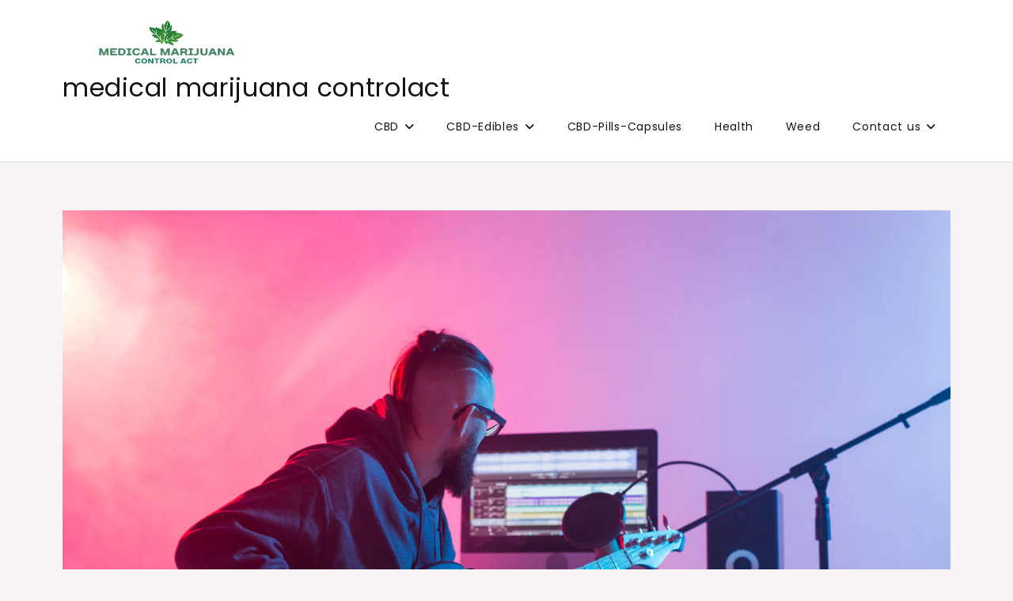

--- FILE ---
content_type: text/html; charset=UTF-8
request_url: https://medicalmarijuanacontrolact.org/2022/02/14/the-secret-to-your-companys-financial-health-is-very-important/
body_size: 9186
content:
<!doctype html>
<html lang="en-US">
<head>
	<meta charset="UTF-8">
	<meta name="viewport" content="width=device-width, initial-scale=1">
	<link rel="profile" href="https://gmpg.org/xfn/11">

	<meta name='robots' content='index, follow, max-image-preview:large, max-snippet:-1, max-video-preview:-1' />
	<style>img:is([sizes="auto" i], [sizes^="auto," i]) { contain-intrinsic-size: 3000px 1500px }</style>
	
	<!-- This site is optimized with the Yoast SEO plugin v26.2 - https://yoast.com/wordpress/plugins/seo/ -->
	<title>The Secret to Your Company&#039;s Financial Health is Very Important - medical marijuana controlact</title>
	<link rel="canonical" href="https://medicalmarijuanacontrolact.org/2022/02/14/the-secret-to-your-companys-financial-health-is-very-important/" />
	<meta property="og:locale" content="en_US" />
	<meta property="og:type" content="article" />
	<meta property="og:title" content="The Secret to Your Company&#039;s Financial Health is Very Important - medical marijuana controlact" />
	<meta property="og:description" content="Find people with high expectations and a low tolerance for excuses. They&#8217;ll have higher expectations [&hellip;]" />
	<meta property="og:url" content="https://medicalmarijuanacontrolact.org/2022/02/14/the-secret-to-your-companys-financial-health-is-very-important/" />
	<meta property="og:site_name" content="medical marijuana controlact" />
	<meta property="article:published_time" content="2022-02-14T08:58:48+00:00" />
	<meta property="article:modified_time" content="2023-10-25T06:59:59+00:00" />
	<meta property="og:image" content="https://medicalmarijuanacontrolact.org/wp-content/uploads/2022/02/52.jpg" />
	<meta property="og:image:width" content="1280" />
	<meta property="og:image:height" content="853" />
	<meta property="og:image:type" content="image/jpeg" />
	<meta name="author" content="Patricia" />
	<meta name="twitter:card" content="summary_large_image" />
	<meta name="twitter:label1" content="Written by" />
	<meta name="twitter:data1" content="Patricia" />
	<meta name="twitter:label2" content="Est. reading time" />
	<meta name="twitter:data2" content="3 minutes" />
	<script type="application/ld+json" class="yoast-schema-graph">{"@context":"https://schema.org","@graph":[{"@type":"Article","@id":"https://medicalmarijuanacontrolact.org/2022/02/14/the-secret-to-your-companys-financial-health-is-very-important/#article","isPartOf":{"@id":"https://medicalmarijuanacontrolact.org/2022/02/14/the-secret-to-your-companys-financial-health-is-very-important/"},"author":{"name":"Patricia","@id":"https://medicalmarijuanacontrolact.org/#/schema/person/c99bc186c9bfdda6de9f90e25c4fb391"},"headline":"The Secret to Your Company&#8217;s Financial Health is Very Important","datePublished":"2022-02-14T08:58:48+00:00","dateModified":"2023-10-25T06:59:59+00:00","mainEntityOfPage":{"@id":"https://medicalmarijuanacontrolact.org/2022/02/14/the-secret-to-your-companys-financial-health-is-very-important/"},"wordCount":582,"publisher":{"@id":"https://medicalmarijuanacontrolact.org/#organization"},"image":{"@id":"https://medicalmarijuanacontrolact.org/2022/02/14/the-secret-to-your-companys-financial-health-is-very-important/#primaryimage"},"thumbnailUrl":"https://medicalmarijuanacontrolact.org/wp-content/uploads/2022/02/52.jpg","articleSection":["Finance"],"inLanguage":"en-US"},{"@type":"WebPage","@id":"https://medicalmarijuanacontrolact.org/2022/02/14/the-secret-to-your-companys-financial-health-is-very-important/","url":"https://medicalmarijuanacontrolact.org/2022/02/14/the-secret-to-your-companys-financial-health-is-very-important/","name":"The Secret to Your Company's Financial Health is Very Important - medical marijuana controlact","isPartOf":{"@id":"https://medicalmarijuanacontrolact.org/#website"},"primaryImageOfPage":{"@id":"https://medicalmarijuanacontrolact.org/2022/02/14/the-secret-to-your-companys-financial-health-is-very-important/#primaryimage"},"image":{"@id":"https://medicalmarijuanacontrolact.org/2022/02/14/the-secret-to-your-companys-financial-health-is-very-important/#primaryimage"},"thumbnailUrl":"https://medicalmarijuanacontrolact.org/wp-content/uploads/2022/02/52.jpg","datePublished":"2022-02-14T08:58:48+00:00","dateModified":"2023-10-25T06:59:59+00:00","breadcrumb":{"@id":"https://medicalmarijuanacontrolact.org/2022/02/14/the-secret-to-your-companys-financial-health-is-very-important/#breadcrumb"},"inLanguage":"en-US","potentialAction":[{"@type":"ReadAction","target":["https://medicalmarijuanacontrolact.org/2022/02/14/the-secret-to-your-companys-financial-health-is-very-important/"]}]},{"@type":"ImageObject","inLanguage":"en-US","@id":"https://medicalmarijuanacontrolact.org/2022/02/14/the-secret-to-your-companys-financial-health-is-very-important/#primaryimage","url":"https://medicalmarijuanacontrolact.org/wp-content/uploads/2022/02/52.jpg","contentUrl":"https://medicalmarijuanacontrolact.org/wp-content/uploads/2022/02/52.jpg","width":1280,"height":853},{"@type":"BreadcrumbList","@id":"https://medicalmarijuanacontrolact.org/2022/02/14/the-secret-to-your-companys-financial-health-is-very-important/#breadcrumb","itemListElement":[{"@type":"ListItem","position":1,"name":"Home","item":"https://medicalmarijuanacontrolact.org/"},{"@type":"ListItem","position":2,"name":"The Secret to Your Company&#8217;s Financial Health is Very Important"}]},{"@type":"WebSite","@id":"https://medicalmarijuanacontrolact.org/#website","url":"https://medicalmarijuanacontrolact.org/","name":"medical marijuana controlact","description":"","publisher":{"@id":"https://medicalmarijuanacontrolact.org/#organization"},"potentialAction":[{"@type":"SearchAction","target":{"@type":"EntryPoint","urlTemplate":"https://medicalmarijuanacontrolact.org/?s={search_term_string}"},"query-input":{"@type":"PropertyValueSpecification","valueRequired":true,"valueName":"search_term_string"}}],"inLanguage":"en-US"},{"@type":"Organization","@id":"https://medicalmarijuanacontrolact.org/#organization","name":"medical marijuana controlact","url":"https://medicalmarijuanacontrolact.org/","logo":{"@type":"ImageObject","inLanguage":"en-US","@id":"https://medicalmarijuanacontrolact.org/#/schema/logo/image/","url":"https://medicalmarijuanacontrolact.org/wp-content/uploads/2023/12/cropped-Medical_Marijuana_Control_Act.png","contentUrl":"https://medicalmarijuanacontrolact.org/wp-content/uploads/2023/12/cropped-Medical_Marijuana_Control_Act.png","width":497,"height":142,"caption":"medical marijuana controlact"},"image":{"@id":"https://medicalmarijuanacontrolact.org/#/schema/logo/image/"}},{"@type":"Person","@id":"https://medicalmarijuanacontrolact.org/#/schema/person/c99bc186c9bfdda6de9f90e25c4fb391","name":"Patricia","url":"https://medicalmarijuanacontrolact.org/author/patricia/"}]}</script>
	<!-- / Yoast SEO plugin. -->


<link rel='dns-prefetch' href='//fonts.googleapis.com' />
<link rel="alternate" type="application/rss+xml" title="medical marijuana controlact &raquo; Feed" href="https://medicalmarijuanacontrolact.org/feed/" />
<link rel="alternate" type="application/rss+xml" title="medical marijuana controlact &raquo; Comments Feed" href="https://medicalmarijuanacontrolact.org/comments/feed/" />
<script>
window._wpemojiSettings = {"baseUrl":"https:\/\/s.w.org\/images\/core\/emoji\/16.0.1\/72x72\/","ext":".png","svgUrl":"https:\/\/s.w.org\/images\/core\/emoji\/16.0.1\/svg\/","svgExt":".svg","source":{"concatemoji":"https:\/\/medicalmarijuanacontrolact.org\/wp-includes\/js\/wp-emoji-release.min.js?ver=6.8.3"}};
/*! This file is auto-generated */
!function(s,n){var o,i,e;function c(e){try{var t={supportTests:e,timestamp:(new Date).valueOf()};sessionStorage.setItem(o,JSON.stringify(t))}catch(e){}}function p(e,t,n){e.clearRect(0,0,e.canvas.width,e.canvas.height),e.fillText(t,0,0);var t=new Uint32Array(e.getImageData(0,0,e.canvas.width,e.canvas.height).data),a=(e.clearRect(0,0,e.canvas.width,e.canvas.height),e.fillText(n,0,0),new Uint32Array(e.getImageData(0,0,e.canvas.width,e.canvas.height).data));return t.every(function(e,t){return e===a[t]})}function u(e,t){e.clearRect(0,0,e.canvas.width,e.canvas.height),e.fillText(t,0,0);for(var n=e.getImageData(16,16,1,1),a=0;a<n.data.length;a++)if(0!==n.data[a])return!1;return!0}function f(e,t,n,a){switch(t){case"flag":return n(e,"\ud83c\udff3\ufe0f\u200d\u26a7\ufe0f","\ud83c\udff3\ufe0f\u200b\u26a7\ufe0f")?!1:!n(e,"\ud83c\udde8\ud83c\uddf6","\ud83c\udde8\u200b\ud83c\uddf6")&&!n(e,"\ud83c\udff4\udb40\udc67\udb40\udc62\udb40\udc65\udb40\udc6e\udb40\udc67\udb40\udc7f","\ud83c\udff4\u200b\udb40\udc67\u200b\udb40\udc62\u200b\udb40\udc65\u200b\udb40\udc6e\u200b\udb40\udc67\u200b\udb40\udc7f");case"emoji":return!a(e,"\ud83e\udedf")}return!1}function g(e,t,n,a){var r="undefined"!=typeof WorkerGlobalScope&&self instanceof WorkerGlobalScope?new OffscreenCanvas(300,150):s.createElement("canvas"),o=r.getContext("2d",{willReadFrequently:!0}),i=(o.textBaseline="top",o.font="600 32px Arial",{});return e.forEach(function(e){i[e]=t(o,e,n,a)}),i}function t(e){var t=s.createElement("script");t.src=e,t.defer=!0,s.head.appendChild(t)}"undefined"!=typeof Promise&&(o="wpEmojiSettingsSupports",i=["flag","emoji"],n.supports={everything:!0,everythingExceptFlag:!0},e=new Promise(function(e){s.addEventListener("DOMContentLoaded",e,{once:!0})}),new Promise(function(t){var n=function(){try{var e=JSON.parse(sessionStorage.getItem(o));if("object"==typeof e&&"number"==typeof e.timestamp&&(new Date).valueOf()<e.timestamp+604800&&"object"==typeof e.supportTests)return e.supportTests}catch(e){}return null}();if(!n){if("undefined"!=typeof Worker&&"undefined"!=typeof OffscreenCanvas&&"undefined"!=typeof URL&&URL.createObjectURL&&"undefined"!=typeof Blob)try{var e="postMessage("+g.toString()+"("+[JSON.stringify(i),f.toString(),p.toString(),u.toString()].join(",")+"));",a=new Blob([e],{type:"text/javascript"}),r=new Worker(URL.createObjectURL(a),{name:"wpTestEmojiSupports"});return void(r.onmessage=function(e){c(n=e.data),r.terminate(),t(n)})}catch(e){}c(n=g(i,f,p,u))}t(n)}).then(function(e){for(var t in e)n.supports[t]=e[t],n.supports.everything=n.supports.everything&&n.supports[t],"flag"!==t&&(n.supports.everythingExceptFlag=n.supports.everythingExceptFlag&&n.supports[t]);n.supports.everythingExceptFlag=n.supports.everythingExceptFlag&&!n.supports.flag,n.DOMReady=!1,n.readyCallback=function(){n.DOMReady=!0}}).then(function(){return e}).then(function(){var e;n.supports.everything||(n.readyCallback(),(e=n.source||{}).concatemoji?t(e.concatemoji):e.wpemoji&&e.twemoji&&(t(e.twemoji),t(e.wpemoji)))}))}((window,document),window._wpemojiSettings);
</script>
<style id='wp-emoji-styles-inline-css'>

	img.wp-smiley, img.emoji {
		display: inline !important;
		border: none !important;
		box-shadow: none !important;
		height: 1em !important;
		width: 1em !important;
		margin: 0 0.07em !important;
		vertical-align: -0.1em !important;
		background: none !important;
		padding: 0 !important;
	}
</style>
<link rel='stylesheet' id='wp-block-library-css' href='https://medicalmarijuanacontrolact.org/wp-includes/css/dist/block-library/style.min.css?ver=6.8.3' media='all' />
<style id='classic-theme-styles-inline-css'>
/*! This file is auto-generated */
.wp-block-button__link{color:#fff;background-color:#32373c;border-radius:9999px;box-shadow:none;text-decoration:none;padding:calc(.667em + 2px) calc(1.333em + 2px);font-size:1.125em}.wp-block-file__button{background:#32373c;color:#fff;text-decoration:none}
</style>
<style id='global-styles-inline-css'>
:root{--wp--preset--aspect-ratio--square: 1;--wp--preset--aspect-ratio--4-3: 4/3;--wp--preset--aspect-ratio--3-4: 3/4;--wp--preset--aspect-ratio--3-2: 3/2;--wp--preset--aspect-ratio--2-3: 2/3;--wp--preset--aspect-ratio--16-9: 16/9;--wp--preset--aspect-ratio--9-16: 9/16;--wp--preset--color--black: #000000;--wp--preset--color--cyan-bluish-gray: #abb8c3;--wp--preset--color--white: #ffffff;--wp--preset--color--pale-pink: #f78da7;--wp--preset--color--vivid-red: #cf2e2e;--wp--preset--color--luminous-vivid-orange: #ff6900;--wp--preset--color--luminous-vivid-amber: #fcb900;--wp--preset--color--light-green-cyan: #7bdcb5;--wp--preset--color--vivid-green-cyan: #00d084;--wp--preset--color--pale-cyan-blue: #8ed1fc;--wp--preset--color--vivid-cyan-blue: #0693e3;--wp--preset--color--vivid-purple: #9b51e0;--wp--preset--gradient--vivid-cyan-blue-to-vivid-purple: linear-gradient(135deg,rgba(6,147,227,1) 0%,rgb(155,81,224) 100%);--wp--preset--gradient--light-green-cyan-to-vivid-green-cyan: linear-gradient(135deg,rgb(122,220,180) 0%,rgb(0,208,130) 100%);--wp--preset--gradient--luminous-vivid-amber-to-luminous-vivid-orange: linear-gradient(135deg,rgba(252,185,0,1) 0%,rgba(255,105,0,1) 100%);--wp--preset--gradient--luminous-vivid-orange-to-vivid-red: linear-gradient(135deg,rgba(255,105,0,1) 0%,rgb(207,46,46) 100%);--wp--preset--gradient--very-light-gray-to-cyan-bluish-gray: linear-gradient(135deg,rgb(238,238,238) 0%,rgb(169,184,195) 100%);--wp--preset--gradient--cool-to-warm-spectrum: linear-gradient(135deg,rgb(74,234,220) 0%,rgb(151,120,209) 20%,rgb(207,42,186) 40%,rgb(238,44,130) 60%,rgb(251,105,98) 80%,rgb(254,248,76) 100%);--wp--preset--gradient--blush-light-purple: linear-gradient(135deg,rgb(255,206,236) 0%,rgb(152,150,240) 100%);--wp--preset--gradient--blush-bordeaux: linear-gradient(135deg,rgb(254,205,165) 0%,rgb(254,45,45) 50%,rgb(107,0,62) 100%);--wp--preset--gradient--luminous-dusk: linear-gradient(135deg,rgb(255,203,112) 0%,rgb(199,81,192) 50%,rgb(65,88,208) 100%);--wp--preset--gradient--pale-ocean: linear-gradient(135deg,rgb(255,245,203) 0%,rgb(182,227,212) 50%,rgb(51,167,181) 100%);--wp--preset--gradient--electric-grass: linear-gradient(135deg,rgb(202,248,128) 0%,rgb(113,206,126) 100%);--wp--preset--gradient--midnight: linear-gradient(135deg,rgb(2,3,129) 0%,rgb(40,116,252) 100%);--wp--preset--font-size--small: 13px;--wp--preset--font-size--medium: 20px;--wp--preset--font-size--large: 36px;--wp--preset--font-size--x-large: 42px;--wp--preset--spacing--20: 0.44rem;--wp--preset--spacing--30: 0.67rem;--wp--preset--spacing--40: 1rem;--wp--preset--spacing--50: 1.5rem;--wp--preset--spacing--60: 2.25rem;--wp--preset--spacing--70: 3.38rem;--wp--preset--spacing--80: 5.06rem;--wp--preset--shadow--natural: 6px 6px 9px rgba(0, 0, 0, 0.2);--wp--preset--shadow--deep: 12px 12px 50px rgba(0, 0, 0, 0.4);--wp--preset--shadow--sharp: 6px 6px 0px rgba(0, 0, 0, 0.2);--wp--preset--shadow--outlined: 6px 6px 0px -3px rgba(255, 255, 255, 1), 6px 6px rgba(0, 0, 0, 1);--wp--preset--shadow--crisp: 6px 6px 0px rgba(0, 0, 0, 1);}:where(.is-layout-flex){gap: 0.5em;}:where(.is-layout-grid){gap: 0.5em;}body .is-layout-flex{display: flex;}.is-layout-flex{flex-wrap: wrap;align-items: center;}.is-layout-flex > :is(*, div){margin: 0;}body .is-layout-grid{display: grid;}.is-layout-grid > :is(*, div){margin: 0;}:where(.wp-block-columns.is-layout-flex){gap: 2em;}:where(.wp-block-columns.is-layout-grid){gap: 2em;}:where(.wp-block-post-template.is-layout-flex){gap: 1.25em;}:where(.wp-block-post-template.is-layout-grid){gap: 1.25em;}.has-black-color{color: var(--wp--preset--color--black) !important;}.has-cyan-bluish-gray-color{color: var(--wp--preset--color--cyan-bluish-gray) !important;}.has-white-color{color: var(--wp--preset--color--white) !important;}.has-pale-pink-color{color: var(--wp--preset--color--pale-pink) !important;}.has-vivid-red-color{color: var(--wp--preset--color--vivid-red) !important;}.has-luminous-vivid-orange-color{color: var(--wp--preset--color--luminous-vivid-orange) !important;}.has-luminous-vivid-amber-color{color: var(--wp--preset--color--luminous-vivid-amber) !important;}.has-light-green-cyan-color{color: var(--wp--preset--color--light-green-cyan) !important;}.has-vivid-green-cyan-color{color: var(--wp--preset--color--vivid-green-cyan) !important;}.has-pale-cyan-blue-color{color: var(--wp--preset--color--pale-cyan-blue) !important;}.has-vivid-cyan-blue-color{color: var(--wp--preset--color--vivid-cyan-blue) !important;}.has-vivid-purple-color{color: var(--wp--preset--color--vivid-purple) !important;}.has-black-background-color{background-color: var(--wp--preset--color--black) !important;}.has-cyan-bluish-gray-background-color{background-color: var(--wp--preset--color--cyan-bluish-gray) !important;}.has-white-background-color{background-color: var(--wp--preset--color--white) !important;}.has-pale-pink-background-color{background-color: var(--wp--preset--color--pale-pink) !important;}.has-vivid-red-background-color{background-color: var(--wp--preset--color--vivid-red) !important;}.has-luminous-vivid-orange-background-color{background-color: var(--wp--preset--color--luminous-vivid-orange) !important;}.has-luminous-vivid-amber-background-color{background-color: var(--wp--preset--color--luminous-vivid-amber) !important;}.has-light-green-cyan-background-color{background-color: var(--wp--preset--color--light-green-cyan) !important;}.has-vivid-green-cyan-background-color{background-color: var(--wp--preset--color--vivid-green-cyan) !important;}.has-pale-cyan-blue-background-color{background-color: var(--wp--preset--color--pale-cyan-blue) !important;}.has-vivid-cyan-blue-background-color{background-color: var(--wp--preset--color--vivid-cyan-blue) !important;}.has-vivid-purple-background-color{background-color: var(--wp--preset--color--vivid-purple) !important;}.has-black-border-color{border-color: var(--wp--preset--color--black) !important;}.has-cyan-bluish-gray-border-color{border-color: var(--wp--preset--color--cyan-bluish-gray) !important;}.has-white-border-color{border-color: var(--wp--preset--color--white) !important;}.has-pale-pink-border-color{border-color: var(--wp--preset--color--pale-pink) !important;}.has-vivid-red-border-color{border-color: var(--wp--preset--color--vivid-red) !important;}.has-luminous-vivid-orange-border-color{border-color: var(--wp--preset--color--luminous-vivid-orange) !important;}.has-luminous-vivid-amber-border-color{border-color: var(--wp--preset--color--luminous-vivid-amber) !important;}.has-light-green-cyan-border-color{border-color: var(--wp--preset--color--light-green-cyan) !important;}.has-vivid-green-cyan-border-color{border-color: var(--wp--preset--color--vivid-green-cyan) !important;}.has-pale-cyan-blue-border-color{border-color: var(--wp--preset--color--pale-cyan-blue) !important;}.has-vivid-cyan-blue-border-color{border-color: var(--wp--preset--color--vivid-cyan-blue) !important;}.has-vivid-purple-border-color{border-color: var(--wp--preset--color--vivid-purple) !important;}.has-vivid-cyan-blue-to-vivid-purple-gradient-background{background: var(--wp--preset--gradient--vivid-cyan-blue-to-vivid-purple) !important;}.has-light-green-cyan-to-vivid-green-cyan-gradient-background{background: var(--wp--preset--gradient--light-green-cyan-to-vivid-green-cyan) !important;}.has-luminous-vivid-amber-to-luminous-vivid-orange-gradient-background{background: var(--wp--preset--gradient--luminous-vivid-amber-to-luminous-vivid-orange) !important;}.has-luminous-vivid-orange-to-vivid-red-gradient-background{background: var(--wp--preset--gradient--luminous-vivid-orange-to-vivid-red) !important;}.has-very-light-gray-to-cyan-bluish-gray-gradient-background{background: var(--wp--preset--gradient--very-light-gray-to-cyan-bluish-gray) !important;}.has-cool-to-warm-spectrum-gradient-background{background: var(--wp--preset--gradient--cool-to-warm-spectrum) !important;}.has-blush-light-purple-gradient-background{background: var(--wp--preset--gradient--blush-light-purple) !important;}.has-blush-bordeaux-gradient-background{background: var(--wp--preset--gradient--blush-bordeaux) !important;}.has-luminous-dusk-gradient-background{background: var(--wp--preset--gradient--luminous-dusk) !important;}.has-pale-ocean-gradient-background{background: var(--wp--preset--gradient--pale-ocean) !important;}.has-electric-grass-gradient-background{background: var(--wp--preset--gradient--electric-grass) !important;}.has-midnight-gradient-background{background: var(--wp--preset--gradient--midnight) !important;}.has-small-font-size{font-size: var(--wp--preset--font-size--small) !important;}.has-medium-font-size{font-size: var(--wp--preset--font-size--medium) !important;}.has-large-font-size{font-size: var(--wp--preset--font-size--large) !important;}.has-x-large-font-size{font-size: var(--wp--preset--font-size--x-large) !important;}
:where(.wp-block-post-template.is-layout-flex){gap: 1.25em;}:where(.wp-block-post-template.is-layout-grid){gap: 1.25em;}
:where(.wp-block-columns.is-layout-flex){gap: 2em;}:where(.wp-block-columns.is-layout-grid){gap: 2em;}
:root :where(.wp-block-pullquote){font-size: 1.5em;line-height: 1.6;}
</style>
<link rel='stylesheet' id='orton-blog-fonts-css' href='https://fonts.googleapis.com/css?family=Poppins%3A400%2C500%2C600%2C700%7CDancing+Script%3A400%2C500%2C600%2C700&#038;subset=latin%2Clatin-ext' media='all' />
<link rel='stylesheet' id='fontawesome-all-css' href='https://medicalmarijuanacontrolact.org/wp-content/themes/orton-blog/assets/css/all.css?ver=6.1.1' media='all' />
<link rel='stylesheet' id='orton-blog-style-css' href='https://medicalmarijuanacontrolact.org/wp-content/themes/orton-blog/style.css?ver=6.8.3' media='all' />
<script src="https://medicalmarijuanacontrolact.org/wp-includes/js/jquery/jquery.min.js?ver=3.7.1" id="jquery-core-js"></script>
<script src="https://medicalmarijuanacontrolact.org/wp-includes/js/jquery/jquery-migrate.min.js?ver=3.4.1" id="jquery-migrate-js"></script>
<link rel="https://api.w.org/" href="https://medicalmarijuanacontrolact.org/wp-json/" /><link rel="alternate" title="JSON" type="application/json" href="https://medicalmarijuanacontrolact.org/wp-json/wp/v2/posts/72" /><link rel="EditURI" type="application/rsd+xml" title="RSD" href="https://medicalmarijuanacontrolact.org/xmlrpc.php?rsd" />
<meta name="generator" content="WordPress 6.8.3" />
<link rel='shortlink' href='https://medicalmarijuanacontrolact.org/?p=72' />
<link rel="alternate" title="oEmbed (JSON)" type="application/json+oembed" href="https://medicalmarijuanacontrolact.org/wp-json/oembed/1.0/embed?url=https%3A%2F%2Fmedicalmarijuanacontrolact.org%2F2022%2F02%2F14%2Fthe-secret-to-your-companys-financial-health-is-very-important%2F" />
<link rel="alternate" title="oEmbed (XML)" type="text/xml+oembed" href="https://medicalmarijuanacontrolact.org/wp-json/oembed/1.0/embed?url=https%3A%2F%2Fmedicalmarijuanacontrolact.org%2F2022%2F02%2F14%2Fthe-secret-to-your-companys-financial-health-is-very-important%2F&#038;format=xml" />
</head>

<body class="wp-singular post-template-default single single-post postid-72 single-format-standard wp-custom-logo wp-theme-orton-blog no-sidebar">
<div id="page" class="site">
	<a class="skip-link screen-reader-text" href="#primary">Skip to content</a>

	
	<header id="masthead" class="site-header">
		<div class="container">
			<div class="site-branding">
				<a href="https://medicalmarijuanacontrolact.org/" class="custom-logo-link" rel="home"><img width="497" height="142" src="https://medicalmarijuanacontrolact.org/wp-content/uploads/2023/12/cropped-Medical_Marijuana_Control_Act.png" class="custom-logo" alt="medical marijuana controlact" decoding="async" fetchpriority="high" srcset="https://medicalmarijuanacontrolact.org/wp-content/uploads/2023/12/cropped-Medical_Marijuana_Control_Act.png 497w, https://medicalmarijuanacontrolact.org/wp-content/uploads/2023/12/cropped-Medical_Marijuana_Control_Act-300x86.png 300w" sizes="(max-width: 497px) 100vw, 497px" /></a>					<p class="site-title"><a href="https://medicalmarijuanacontrolact.org/" rel="home">medical marijuana controlact</a></p>
								</div><!-- .site-branding -->

			<nav id="site-navigation" class="main-navigation">
				<button type="button" class="menu-toggle">
	                <i class="fa fa-list-ul fa-2x"></i>
	            </button>
				<div class="menu-main-container"><ul id="primary-menu" class="menu"><li id="menu-item-103" class="menu-item menu-item-type-taxonomy menu-item-object-category menu-item-has-children menu-item-103"><a href="https://medicalmarijuanacontrolact.org/category/uncategorized/">CBD</a>
<ul class="sub-menu">
	<li id="menu-item-104" class="menu-item menu-item-type-taxonomy menu-item-object-category menu-item-104"><a href="https://medicalmarijuanacontrolact.org/category/hemps/">Hemps</a></li>
	<li id="menu-item-105" class="menu-item menu-item-type-taxonomy menu-item-object-category menu-item-105"><a href="https://medicalmarijuanacontrolact.org/category/topical-cbd-creams/">Topical-CBD-Creams</a></li>
	<li id="menu-item-106" class="menu-item menu-item-type-taxonomy menu-item-object-category menu-item-106"><a href="https://medicalmarijuanacontrolact.org/category/marijuana/">Marijuana</a></li>
</ul>
</li>
<li id="menu-item-107" class="menu-item menu-item-type-taxonomy menu-item-object-category menu-item-has-children menu-item-107"><a href="https://medicalmarijuanacontrolact.org/category/cbd-edibles/">CBD-Edibles</a>
<ul class="sub-menu">
	<li id="menu-item-110" class="menu-item menu-item-type-taxonomy menu-item-object-category menu-item-110"><a href="https://medicalmarijuanacontrolact.org/category/cannabis/">Cannabis</a></li>
	<li id="menu-item-111" class="menu-item menu-item-type-taxonomy menu-item-object-category menu-item-111"><a href="https://medicalmarijuanacontrolact.org/category/cbd-vapes/">CBD-Vapes</a></li>
	<li id="menu-item-109" class="menu-item menu-item-type-taxonomy menu-item-object-category menu-item-109"><a href="https://medicalmarijuanacontrolact.org/category/cbd-oils/">CBD-Oils</a></li>
</ul>
</li>
<li id="menu-item-112" class="menu-item menu-item-type-taxonomy menu-item-object-category menu-item-112"><a href="https://medicalmarijuanacontrolact.org/category/cbd-pills-capsules/">CBD-Pills-Capsules</a></li>
<li id="menu-item-108" class="menu-item menu-item-type-taxonomy menu-item-object-category menu-item-108"><a href="https://medicalmarijuanacontrolact.org/category/health/">Health</a></li>
<li id="menu-item-113" class="menu-item menu-item-type-taxonomy menu-item-object-category menu-item-113"><a href="https://medicalmarijuanacontrolact.org/category/weed/">Weed</a></li>
<li id="menu-item-213" class="menu-item menu-item-type-post_type menu-item-object-page menu-item-privacy-policy menu-item-has-children menu-item-213"><a rel="privacy-policy" href="https://medicalmarijuanacontrolact.org/contact-us/">Contact us</a>
<ul class="sub-menu">
	<li id="menu-item-214" class="menu-item menu-item-type-post_type menu-item-object-page menu-item-214"><a href="https://medicalmarijuanacontrolact.org/write-for-us/">Write for us</a></li>
</ul>
</li>
</ul></div>			</nav><!-- #site-navigation -->
		</div><!-- .container -->
	</header><!-- #masthead -->
<div class="block-gap clear">
	<div class="container">
		<main id="primary" class="site-main">

			
<article id="post-72" class="post-72 post type-post status-publish format-standard has-post-thumbnail hentry category-finance">
	<div class="post-wrapper">
		<div class="featured-image">
			
			<div class="post-thumbnail">
				<img width="1280" height="853" src="https://medicalmarijuanacontrolact.org/wp-content/uploads/2022/02/52.jpg" class="attachment-post-thumbnail size-post-thumbnail wp-post-image" alt="" decoding="async" srcset="https://medicalmarijuanacontrolact.org/wp-content/uploads/2022/02/52.jpg 1280w, https://medicalmarijuanacontrolact.org/wp-content/uploads/2022/02/52-300x200.jpg 300w, https://medicalmarijuanacontrolact.org/wp-content/uploads/2022/02/52-1024x682.jpg 1024w, https://medicalmarijuanacontrolact.org/wp-content/uploads/2022/02/52-768x512.jpg 768w, https://medicalmarijuanacontrolact.org/wp-content/uploads/2022/02/52-150x100.jpg 150w, https://medicalmarijuanacontrolact.org/wp-content/uploads/2022/02/52-696x464.jpg 696w, https://medicalmarijuanacontrolact.org/wp-content/uploads/2022/02/52-1068x712.jpg 1068w" sizes="(max-width: 1280px) 100vw, 1280px" />			</div><!-- .post-thumbnail -->

				</div>

		<div class="entry-container">
			<header class="entry-header">
				<footer class="entry-footer">
					<span class="cat-links"><a href="https://medicalmarijuanacontrolact.org/category/business/finance/" rel="category tag">Finance</a></span>				</footer><!-- .entry-footer -->

				<h1 class="entry-title">The Secret to Your Company&#8217;s Financial Health is Very Important</h1>			</header><!-- .entry-header -->

			<div class="entry-meta">
					<span class="byline"> by <span class="author vcard"><a class="url fn n" href="https://medicalmarijuanacontrolact.org/author/patricia/">Patricia</a></span></span>					<span class="posted-on">Posted on <a href="https://medicalmarijuanacontrolact.org/2022/02/14/the-secret-to-your-companys-financial-health-is-very-important/" rel="bookmark"><time class="entry-date published" datetime="2022-02-14T08:58:48+00:00">February 14, 2022</time><time class="updated" datetime="2023-10-25T06:59:59+00:00">October 25, 2023</time></a></span>				</div>

			<div class="entry-content">
				<p>Find people with high expectations and a low tolerance for excuses. They&#8217;ll have higher expectations for you than you have for yourself. Don&#8217;t flatter yourself that this has much to do with you &#8211; this is just who they are. Don&#8217;t look for &#8220;nice&#8221; in these relationships. Look for trust.</p>
<blockquote><p>Be fearless in front of them with your ideas as many times as they&#8217;ll let you</p></blockquote>
<p>Beauty Dust is very pretty to look at and it tastes like nothing, which is great. Here is what it&#8217;s supposed to do: This ancient empiric formula expands beauty through alchemizing elements legendary for their youth preserving, fortifying and tonifying qualities. Glowing supple skin, lustrous shiny hair and twinkling bright eyes are holistically bestowed from the inside out.</p>
<p><a href="https://medicalmarijuanacontrolact.org/wp-content/uploads/2022/02/p1.jpg"><img decoding="async" class=" td-modal-image aligncenter wp-image-15" src="https://medicalmarijuanacontrolact.org/wp-content/uploads/2022/02/p1.jpg" alt="" width="1920" height="1280" /></a></p>
<p>I actually first read this as alkalizing meaning effecting pH level, and I was like, OK I guess I understand how that could positively effect your body, but alchemizing means turning elements to gold basically through magic. That lead me to research each ingredient because I know alchemy is not actually happening in my body when I eat this, since alchemy is not real.</p>
<p>In addition to loving beauty and taking care of myself, I also love opening people minds to other paths of self-care, and good marketing and I can honestly say that I use and personally love this product but I&#8217;m not sure for which reason.</p>
<blockquote><p>I think it made me think about it more and really consider why I was choosing to add this to my routine</p></blockquote>
<p>It poses an interesting question for me on the wellness category &#8211; will people be willing to buy in, or does eating something change your &#8220;sniff&#8221; test on the believe-ability of the claims?</p>
<p>The color is very long lasting and they have an interesting texture that&#8217;s like a powder and a cream but neither really. They&#8217;re made with pure pigments and oils and will never melt with the warmth of your skin because they don&#8217;t contain any waxes. You can literally use them for anything &#8211; obviously as eye shadow and liner, but the light shade is a great highlighter, and the red can be used for lip or blush with a little balm.</p>
<p><a href="https://medicalmarijuanacontrolact.org/wp-content/uploads/2022/02/p2.jpg"><img decoding="async" class=" td-modal-image aligncenter wp-image-13" src="https://medicalmarijuanacontrolact.org/wp-content/uploads/2022/02/p2.jpg" alt="" width="1920" height="1280" /></a></p>
<p>There&#8217;s also a little pouch to store the rollerballs, and a card with different inspirations as to how to blend them on your skin &#8211; but it&#8217;s foolproof. You can&#8217;t make a mess if you mix them all up.</p>
<p>Badger Beard Balm is perfect for the bearded gents in your life (is this everyone? beards are so trending). It is filled with good things such as vitamins A, D, E &amp; F to keep his beard healthy, thicker and cleaner, as well as helping to relieve itchiness as it soothes the skin under the hair.</p>
<blockquote><p>If you&#8217;re looking to get rid of this beard, maybe this is not the right angle for your gifting</p></blockquote>
<p>Further, no one wants to cuddle with a dirty beard &#8211; who knows, maybe you already are and are dying for a nice way to help this problem of yours his. Beard Wash made by Beard Buddy. Started in 2011 in California, all Beard Buddy products are hand crafted by beards for beards. Both founders have large beards of their own to tame, and wanted to do this with organic products &#8211; kudos, and cuddles, to them.</p>
			</div><!-- .entry-content -->
		</div>
	</div>
</article><!-- #post-72 -->

	<nav class="navigation post-navigation" aria-label="Posts">
		<h2 class="screen-reader-text">Post navigation</h2>
		<div class="nav-links"><div class="nav-previous"><a href="https://medicalmarijuanacontrolact.org/2022/02/14/the-best-pork-kebabs-with-grilled-plums-and-couscous-is-found-in-poland/" rel="prev"><span class="nav-subtitle">Previous:</span> <span class="nav-title">The Best Pork Kebabs With Grilled Plums and Couscous is Found in Poland</span></a></div><div class="nav-next"><a href="https://medicalmarijuanacontrolact.org/2022/02/14/social-media-marketing-for-franchises-is-meant-for-women/" rel="next"><span class="nav-subtitle">Next:</span> <span class="nav-title">Social Media Marketing for Franchises is Meant for Women</span></a></div></div>
	</nav>
		</main><!-- #main -->
			</div>
</div>

		</div>

		<div class="site-info">
			<div class="container">
				Proudly powered by WordPress				<span class="sep"> | </span>
					Theme: Orton Blog by Crimson Themes.			</div>
		</div><!-- .site-info -->
	</footer><!-- #colophon -->
</div><!-- #page -->

<script type="speculationrules">
{"prefetch":[{"source":"document","where":{"and":[{"href_matches":"\/*"},{"not":{"href_matches":["\/wp-*.php","\/wp-admin\/*","\/wp-content\/uploads\/*","\/wp-content\/*","\/wp-content\/plugins\/*","\/wp-content\/themes\/orton-blog\/*","\/*\\?(.+)"]}},{"not":{"selector_matches":"a[rel~=\"nofollow\"]"}},{"not":{"selector_matches":".no-prefetch, .no-prefetch a"}}]},"eagerness":"conservative"}]}
</script>
<script src="https://medicalmarijuanacontrolact.org/wp-content/themes/orton-blog/js/navigation.js?ver=20151215" id="orton-blog-navigation-js"></script>
<script src="https://medicalmarijuanacontrolact.org/wp-content/themes/orton-blog/assets/js/skip-link-focus-fix.js?ver=20151215" id="orton-blog-skip-link-focus-fix-js"></script>
<script src="https://medicalmarijuanacontrolact.org/wp-content/themes/orton-blog/assets/js/custom.js?ver=2.0.0" id="orton-blog-custom-js"></script>

<script defer src="https://static.cloudflareinsights.com/beacon.min.js/vcd15cbe7772f49c399c6a5babf22c1241717689176015" integrity="sha512-ZpsOmlRQV6y907TI0dKBHq9Md29nnaEIPlkf84rnaERnq6zvWvPUqr2ft8M1aS28oN72PdrCzSjY4U6VaAw1EQ==" data-cf-beacon='{"version":"2024.11.0","token":"797fb31bac71455f9cd8b5c2ceed2f0f","r":1,"server_timing":{"name":{"cfCacheStatus":true,"cfEdge":true,"cfExtPri":true,"cfL4":true,"cfOrigin":true,"cfSpeedBrain":true},"location_startswith":null}}' crossorigin="anonymous"></script>
</body>
</html>


--- FILE ---
content_type: text/css
request_url: https://medicalmarijuanacontrolact.org/wp-content/themes/orton-blog/style.css?ver=6.8.3
body_size: 8939
content:
/*!
Theme Name: Orton Blog
Theme URI: https://www.crimsonthemes.com/downloads/orton-blog
Author: Crimson Themes
Author URI: https://www.crimsonthemes.com/
Description: Orton Blog is a clean and minimal blog theme.. This modern and bold WP theme is all you need for your food delivery business..The perfect destination for every professional  Food Delivery Service, Fast Food, travel blogger and traveler is here! Orton Blog was designed for all modern adventure traveller, all types of delivery, who need to create personal blog site , travel blogger with simple and creative features and effects to make readers feel the pleasure of reading blog posts and articles. If you are a blogger and traveller, then it’s a perfect choice for you if you don’t need to have any experiment to setup your Wordpress personal blog, it’s super simple and easy to setup, you will get high quality, responsive, well crafted blog out of the box to make writers only focuses on writing content, and it has great typography to make your fans and followers focus on every word you write.
Version: 1.0.2
Requires PHP: 5.6
Tested up to: 6.2
License: GNU General Public License v2 or later
License URI: http://www.gnu.org/licenses/gpl-2.0.html
Text Domain: orton-blog
Tags: custom-background, custom-logo, custom-menu, featured-images, threaded-comments, translation-ready, one-column, two-columns, custom-header, blog, entertainment, portfolio

This theme, like WordPress, is licensed under the GPL.
Use it to make something cool, have fun, and share what you've learned.

Orton Blog is based on Underscores https://underscores.me/, (C) 2012-2020 Automattic, Inc.
Underscores is distributed under the terms of the GNU GPL v2 or later.

Normalizing styles have been helped along thanks to the fine work of
Nicolas Gallagher and Jonathan Neal https://necolas.github.io/normalize.css/
*/

/*--------------------------------------------------------------
>>> TABLE OF CONTENTS:
----------------------------------------------------------------
# Generic
	- Normalize
	- Box sizing
# Base
	- Typography
	- Elements
	- Links
	- Forms
## Layouts
# Components
	- Navigation
	- Posts and pages
	- Comments
	- Widgets
	- Media
	- Captions
	- Galleries
# plugins
	- Jetpack infinite scroll
# Utilities
	- Accessibility
	- Alignments

--------------------------------------------------------------*/

/*--------------------------------------------------------------
# Generic
--------------------------------------------------------------*/

/* Normalize
--------------------------------------------- */

/*! normalize.css v8.0.1 | MIT License | github.com/necolas/normalize.css */

/* Document
	 ========================================================================== */

/**
 * 1. Correct the line height in all browsers.
 * 2. Prevent adjustments of font size after orientation changes in iOS.
 */
html {
	line-height: 1.15;
	-webkit-text-size-adjust: 100%;
}

/* Sections
	 ========================================================================== */

/**
 * Remove the margin in all browsers.
 */
body {
	margin: 0;
	font-family: 'Poppins', sans-serif;
	font-weight: 400;
}

.boxed-layout #page,
.frame-layout #page {
    width: 90%;
    max-width: 1600px;
    margin: 0 auto;
    box-shadow: 0 0 15px rgba(0, 0, 0, 0.10);
}

.frame-layout #page {
	margin: 50px auto;
}

/**
 * Render the `main` element consistently in IE.
 */
main {
	display: block;
}

/**
 * Correct the font size and margin on `h1` elements within `section` and
 * `article` contexts in Chrome, Firefox, and Safari.
 */
h1 {
	font-size: 2em;
	margin: 0.67em 0;
}

/* Grouping content
	 ========================================================================== */

/**
 * 1. Add the correct box sizing in Firefox.
 * 2. Show the overflow in Edge and IE.
 */
hr {
	box-sizing: content-box;
	height: 0;
	overflow: visible;
}

/**
 * 1. Correct the inheritance and scaling of font size in all browsers.
 * 2. Correct the odd `em` font sizing in all browsers.
 */
pre {
	font-family: monospace, monospace;
	font-size: 1em;
}

/* Text-level semantics
	 ========================================================================== */

/**
 * Remove the gray background on active links in IE 10.
 */
a {
	background-color: transparent;
}

/**
 * 1. Remove the bottom border in Chrome 57-
 * 2. Add the correct text decoration in Chrome, Edge, IE, Opera, and Safari.
 */
abbr[title] {
	border-bottom: none;
	text-decoration: underline;
	text-decoration: underline dotted;
}

/**
 * Add the correct font weight in Chrome, Edge, and Safari.
 */
b,
strong {
	font-weight: bolder;
}

/**
 * 1. Correct the inheritance and scaling of font size in all browsers.
 * 2. Correct the odd `em` font sizing in all browsers.
 */
code,
kbd,
samp {
	font-family: monospace, monospace;
	font-size: 1em;
}

/**
 * Add the correct font size in all browsers.
 */
small {
	font-size: 80%;
}

/**
 * Prevent `sub` and `sup` elements from affecting the line height in
 * all browsers.
 */
sub,
sup {
	font-size: 75%;
	line-height: 0;
	position: relative;
	vertical-align: baseline;
}

sub {
	bottom: -0.25em;
}

sup {
	top: -0.5em;
}

/* Embedded content
	 ========================================================================== */

/**
 * Remove the border on images inside links in IE 10.
 */
img {
	border-style: none;
}

/* Forms
	 ========================================================================== */

/**
 * 1. Change the font styles in all browsers.
 * 2. Remove the margin in Firefox and Safari.
 */
button,
input,
optgroup,
select,
textarea {
	font-family: inherit;
	font-size: 100%;
	line-height: 1.15;
	margin: 0;
}

/**
 * Show the overflow in IE.
 * 1. Show the overflow in Edge.
 */
button,
input {
	overflow: visible;
}

/**
 * Remove the inheritance of text transform in Edge, Firefox, and IE.
 * 1. Remove the inheritance of text transform in Firefox.
 */
button,
select {
	text-transform: none;
}

/**
 * Correct the inability to style clickable types in iOS and Safari.
 */
button,
[type="button"],
[type="reset"],
[type="submit"] {
	-webkit-appearance: button;
}

button {
	cursor: pointer;
}

/**
 * Remove the inner border and padding in Firefox.
 */
button::-moz-focus-inner,
[type="button"]::-moz-focus-inner,
[type="reset"]::-moz-focus-inner,
[type="submit"]::-moz-focus-inner {
	border-style: none;
	padding: 0;
}

/**
 * Restore the focus styles unset by the previous rule.
 */
button:-moz-focusring,
[type="button"]:-moz-focusring,
[type="reset"]:-moz-focusring,
[type="submit"]:-moz-focusring {
	outline: 1px dotted ButtonText;
}

/**
 * Correct the padding in Firefox.
 */
fieldset {
	padding: 0.35em 0.75em 0.625em;
}

/**
 * 1. Correct the text wrapping in Edge and IE.
 * 2. Correct the color inheritance from `fieldset` elements in IE.
 * 3. Remove the padding so developers are not caught out when they zero out
 *		`fieldset` elements in all browsers.
 */
legend {
	box-sizing: border-box;
	color: inherit;
	display: table;
	max-width: 100%;
	padding: 0;
	white-space: normal;
}

/**
 * Add the correct vertical alignment in Chrome, Firefox, and Opera.
 */
progress {
	vertical-align: baseline;
}

/**
 * Remove the default vertical scrollbar in IE 10+.
 */
textarea {
	overflow: auto;
}

/**
 * 1. Add the correct box sizing in IE 10.
 * 2. Remove the padding in IE 10.
 */
[type="checkbox"],
[type="radio"] {
	box-sizing: border-box;
	padding: 0;
}

/**
 * Correct the cursor style of increment and decrement buttons in Chrome.
 */
[type="number"]::-webkit-inner-spin-button,
[type="number"]::-webkit-outer-spin-button {
	height: auto;
}

/**
 * 1. Correct the odd appearance in Chrome and Safari.
 * 2. Correct the outline style in Safari.
 */
[type="search"] {
	-webkit-appearance: textfield;
	outline-offset: -2px;
}

/**
 * Remove the inner padding in Chrome and Safari on macOS.
 */
[type="search"]::-webkit-search-decoration {
	-webkit-appearance: none;
}

/**
 * 1. Correct the inability to style clickable types in iOS and Safari.
 * 2. Change font properties to `inherit` in Safari.
 */
::-webkit-file-upload-button {
	-webkit-appearance: button;
	font: inherit;
}

/* Interactive
	 ========================================================================== */

/*
 * Add the correct display in Edge, IE 10+, and Firefox.
 */
details {
	display: block;
}

/*
 * Add the correct display in all browsers.
 */
summary {
	display: list-item;
}

/* Misc
	 ========================================================================== */

/**
 * Add the correct display in IE 10+.
 */
template {
	display: none;
}

/**
 * Add the correct display in IE 10.
 */
[hidden] {
	display: none;
}

/* Box sizing
--------------------------------------------- */

/* Inherit box-sizing to more easily change it's value on a component level.
@link http://css-tricks.com/inheriting-box-sizing-probably-slightly-better-best-practice/ */
*,
*::before,
*::after {
	box-sizing: inherit;
}

html {
	box-sizing: border-box;
}

/*--------------------------------------------------------------
# Base
--------------------------------------------------------------*/

/* Typography
--------------------------------------------- */
body,
button,
input,
select,
optgroup,
textarea {
	color: #565859;
	font-size: 14px;
	line-height: 28px;
	letter-spacing: 0.7px;
    word-wrap: break-word;
}

h1 {
	font-size: 52px;
}

h2 {
	font-size: 42px;
}

h3 {
	font-size: 26px;
}

h4 {
	font-size: 20px;
}

h5 {
	font-size: 18px;
}

h6 {
	font-size: 14px;
}

h1,
h2,
h3,
h4,
h5,
h6 {
	clear: both;
	font-family: 'Dancing Script', cursive;
	color: #121418;
	margin: 16px 0;
	line-height: 1.2;
	font-weight: 400;
}

p {
	margin-bottom: 1.5em;
}

dfn,
cite,
em,
i {
	font-style: italic;
}

blockquote {
	margin: 0 1.5em;
}

address {
	margin: 0 0 1.5em;
}

pre {
	background: #eee;
	font-family: "Courier 10 Pitch", courier, monospace;
	line-height: 1.6;
	margin-bottom: 1.6em;
	max-width: 100%;
	overflow: auto;
	padding: 1.6em;
}

code,
kbd,
tt,
var {
	font-family: monaco, consolas, "Andale Mono", "DejaVu Sans Mono", monospace;
}

abbr,
acronym {
	border-bottom: 1px dotted #666;
	cursor: help;
}

mark,
ins {
	background: #fff9c0;
	text-decoration: none;
}

big {
	font-size: 125%;
}

/* Elements
--------------------------------------------- */
body {
	background: #f8f3f4;
	overflow-x: hidden;
}

hr {
	background-color: #ccc;
	border: 0;
	height: 1px;
	margin-bottom: 1.5em;
}

ul,
ol {
	margin: 0 0 1.5em 3em;
}

ul {
	list-style: disc;
}

ol {
	list-style: decimal;
}

li > ul,
li > ol {
	margin-bottom: 0;
	margin-left: 1.5em;
}

dt {
	font-weight: 700;
}

dd {
	margin: 0 1.5em 1.5em;
}

/* Make sure embeds and iframes fit their containers. */
embed,
iframe,
object {
	max-width: 100%;
}

img {
	height: auto;
	max-width: 100%;
	vertical-align: middle;
}

figure {
	margin: 1em 0;
}

table {
	margin: 0 0 1.5em;
	width: 100%;
}

/* Links
--------------------------------------------- */
a {
	color: #121418;
	text-decoration: underline;
}

a:hover,
a:focus,
a:active {
	color: #7dd1e1;
}

a:focus {
	outline: thin dotted;
}


/* Forms
--------------------------------------------- */
button,
input[type="button"],
input[type="reset"],
input[type="submit"] {
	color: #666;
	display: inline-block;
    font-size: 16px;
    font-weight: 500;
    padding: 10px 35px;
    position: relative;
    background-color: #e9ecef;
    border: 2px solid #e9ecef;
    text-decoration: none;
    text-transform: uppercase;
    z-index: 1;
    border-radius: 5px;
    -webkit-transition: all 0.3s ease-in-out;
    -moz-transition: all 0.3s ease-in-out;
    -ms-transition: all 0.3s ease-in-out;
    -o-transition: all 0.3s ease-in-out;
    transition: all 0.3s ease-in-out;
}

button:hover,
input[type="button"]:hover,
input[type="reset"]:hover,
input[type="submit"]:hover {
	color: #fff;
    background-color: #7dd1e1;
    border-color: #7dd1e1;
    text-decoration: none;
}

button:active,
button:focus,
input[type="button"]:active,
input[type="button"]:focus,
input[type="reset"]:active,
input[type="reset"]:focus,
input[type="submit"]:active,
input[type="submit"]:focus {
	border-color: #aaa #bbb #bbb;
}

input[type="text"],
input[type="email"],
input[type="url"],
input[type="password"],
input[type="search"],
input[type="number"],
input[type="tel"],
input[type="range"],
input[type="date"],
input[type="month"],
input[type="week"],
input[type="time"],
input[type="datetime"],
input[type="datetime-local"],
input[type="color"],
textarea {
	border: 1px solid #262525;
    background-color: transparent;
    padding: 12px;
}

input[type="text"]:focus,
input[type="email"]:focus,
input[type="url"]:focus,
input[type="password"]:focus,
input[type="search"]:focus,
input[type="number"]:focus,
input[type="tel"]:focus,
input[type="range"]:focus,
input[type="date"]:focus,
input[type="month"]:focus,
input[type="week"]:focus,
input[type="time"]:focus,
input[type="datetime"]:focus,
input[type="datetime-local"]:focus,
input[type="color"]:focus,
textarea:focus {
	color: #111;
}

select {
	border: 1px solid #ccc;
}

textarea {
	width: 100%;
}

/*--------------------------------------------------------------
# Layouts
--------------------------------------------------------------*/

/*--------------------------------------------------------------
# Components
--------------------------------------------------------------*/

/* Navigation
--------------------------------------------- */

ul li a {
	text-decoration: none;
}
.main-navigation {
	display: block;
	width: 100%;
}

.main-navigation ul {
	display: none;
	list-style: none;
	margin: 0;
	padding-left: 0;
}

.main-navigation ul ul {
	box-shadow: 0 3px 3px rgba(0, 0, 0, 0.2);
	float: left;
	position: absolute;
	top: 100%;
	left: -999em;
	z-index: 99999;
}

.main-navigation ul ul ul {
	left: -999em;
	top: 0;
}

.main-navigation ul ul li:hover > ul,
.main-navigation ul ul li.focus > ul {
	display: block;
	left: auto;
}

.main-navigation ul ul a {
	width: 200px;
}

.main-navigation ul li:hover > ul,
.main-navigation ul li.focus > ul {
	left: auto;
}

.main-navigation li {
	position: relative;
}

.main-navigation a {
	display: block;
	text-decoration: none;
}

/* Small menu. */
.menu-toggle {
	display: block;
}

@media screen and (min-width: 37.5em) {

	.menu-toggle {
		display: none;
	}

	.main-navigation ul {
		display: flex;
	}
}

.site-main .comment-navigation,
.site-main
.posts-navigation,
.site-main
.post-navigation {
	margin: 0 0 1.5em;
}

nav.navigation.post-navigation {
    background-color: #262525;
    padding: 20px;
    margin: 15px 0;
}
nav.navigation.post-navigation a {
    text-decoration: none;
    color: #fff;
}
nav.navigation.post-navigation a:hover,
nav.navigation.post-navigation a:focus {
    color: #7dd1e1;
}

.comment-navigation .nav-links,
.posts-navigation .nav-links,
.post-navigation .nav-links {
	display: flex;
}

.comment-navigation .nav-previous,
.posts-navigation .nav-previous,
.post-navigation .nav-previous {
	flex: 1 0 50%;
}

.comment-navigation .nav-next,
.posts-navigation .nav-next,
.post-navigation .nav-next {
	text-align: end;
	flex: 1 0 50%;
}
.comments-link {
    padding: 0 15px;
}
.comments-link a {
	text-decoration: none;
}
#comments {
    margin-top: 50px;
}

/* Posts and pages
--------------------------------------------- */
.sticky {
	display: block;
}

.post,
.page {
	margin: 0 0 1.5em;
}

.updated:not(.published) {
	display: none;
}

.page-content,
.entry-content,
.entry-summary {
	margin: 1.5em 0 0;
}

.page-links {
	clear: both;
	margin: 0 0 1.5em;
}

.error404 #primary,
.error404 #primary {
    width: 100%;
    float: none;
    padding: 0;
    text-align: center;
}

.error-404.not-found .title {
    font-size: 150px;
    font-weight: bold;
    line-height: 1;
    color: #d06a22;
}

.error-404.not-found input.search-field {
    min-width: 300px;
    display: block;
    margin: 0 auto 20px;
}

.no-sidebar #primary {
    width: 100%;
    float: none;
    padding-left: 0;
    padding-right: 0;
}

.no-sidebar #secondary {
    display: none;
}

#primary {
    margin-bottom: 50px;
}

/* Comments
--------------------------------------------- */
.comment-content a {
	word-wrap: break-word;
}

.bypostauthor {
	display: block;
}

/* Widgets
--------------------------------------------- */
.widget {
	margin: 0 0 1.5em;
}

.widget:last-child {
	margin-bottom: 0;
}

.widget select {
	max-width: 100%;
}

.widget li {
    margin-bottom: 15px;
    line-height: 1.35;
}

/* Media
--------------------------------------------- */
.page-content .wp-smiley,
.entry-content .wp-smiley,
.comment-content .wp-smiley {
	border: none;
	margin-bottom: 0;
	margin-top: 0;
	padding: 0;
}

/* Make sure logo link wraps around logo image. */
.custom-logo-link {
	display: inline-block;
}

/* Captions
--------------------------------------------- */
.wp-caption {
	margin-bottom: 1.5em;
	max-width: 100%;
}

.wp-caption img[class*="wp-image-"] {
	display: block;
	margin-left: auto;
	margin-right: auto;
}

.wp-caption .wp-caption-text {
	margin: 0.8075em 0;
}

.wp-caption-text {
	text-align: center;
}

/* Galleries
--------------------------------------------- */
.gallery {
	margin-bottom: 1.5em;
	display: grid;
	grid-gap: 1.5em;
}

.gallery-item {
	display: inline-block;
	text-align: center;
	width: 100%;
}

.gallery-columns-2 {
	grid-template-columns: repeat(2, 1fr);
}

.gallery-columns-3 {
	grid-template-columns: repeat(3, 1fr);
}

.gallery-columns-4 {
	grid-template-columns: repeat(4, 1fr);
}

.gallery-columns-5 {
	grid-template-columns: repeat(5, 1fr);
}

.gallery-columns-6 {
	grid-template-columns: repeat(6, 1fr);
}

.gallery-columns-7 {
	grid-template-columns: repeat(7, 1fr);
}

.gallery-columns-8 {
	grid-template-columns: repeat(8, 1fr);
}

.gallery-columns-9 {
	grid-template-columns: repeat(9, 1fr);
}

.gallery-caption {
	display: block;
}

/*--------------------------------------------------------------
# Plugins
--------------------------------------------------------------*/

/* Jetpack infinite scroll
--------------------------------------------- */

/* Hide the Posts Navigation and the Footer when Infinite Scroll is in use. */
.infinite-scroll .posts-navigation,
.infinite-scroll.neverending .site-footer {
	display: none;
}

/* Re-display the Theme Footer when Infinite Scroll has reached its end. */
.infinity-end.neverending .site-footer {
	display: block;
}

/*--------------------------------------------------------------
# Utilities
--------------------------------------------------------------*/

/* Accessibility
--------------------------------------------- */

/* Text meant only for screen readers. */
.screen-reader-text {
	border: 0;
	clip: rect(1px, 1px, 1px, 1px);
	clip-path: inset(50%);
	height: 1px;
	margin: -1px;
	overflow: hidden;
	padding: 0;
	position: absolute !important;
	width: 1px;
	word-wrap: normal !important;
}

.screen-reader-text:focus {
	background-color: #f1f1f1;
	border-radius: 3px;
	box-shadow: 0 0 2px 2px rgba(0, 0, 0, 0.6);
	clip: auto !important;
	clip-path: none;
	color: #21759b;
	display: block;
	font-size: 0.875rem;
	font-weight: 700;
	height: auto;
	left: 5px;
	line-height: normal;
	padding: 15px 23px 14px;
	text-decoration: none;
	top: 5px;
	width: auto;
	z-index: 100000;
}

/* Do not show the outline on the skip link target. */
#primary[tabindex="-1"]:focus {
	outline: 0;
}

/* Alignments
--------------------------------------------- */
.alignleft {

	/*rtl:ignore*/
	float: left;

	/*rtl:ignore*/
	margin-right: 1.5em;
	margin-bottom: 1.5em;
}

.alignright {

	/*rtl:ignore*/
	float: right;

	/*rtl:ignore*/
	margin-left: 1.5em;
	margin-bottom: 1.5em;
}

.aligncenter {
	clear: both;
	display: block;
	margin-left: auto;
	margin-right: auto;
	margin-bottom: 1.5em;
}
.container {
    width: 90%;
    max-width: 1200px;
    margin: 0 auto;
    padding-left: 15px;
    padding-right: 15px;
}
.clear {
	clear: both;
}
.container:before,
.container:after,
.navigation:before,
.navigation:after,
.clear:before,
.clear:after {
    display: table;
    content: "";
    clear: both;
}
.entry-title a,
.entry-meta a,
span.cat-links a {
	text-decoration: none;
}
.entry-title {
    margin: 0 0 10px;
    text-transform: capitalize;
    font-size: 39px;
    letter-spacing: 0;
    line-height: 50px;
    font-weight: 400;
}
.widget-title {
    font-size: 24px;
}
#secondary h1, 
#secondary h2, 
#secondary h3, 
#secondary h4, 
#secondary h5, 
#secondary h6 {
    margin: 0;
}
#secondary h2 {
    font-size: 24px;
    font-weight: 600;
    margin-bottom: 20px;
    color: #000;
    letter-spacing: 0.01em;
}
.block-gap {
	padding: 60px 0;
}
.column-1 {
	max-width: 100%;
	margin-left: 0;
	margin-right: 0;
}
.column-1 article, 
.column-2 article, 
.column-3 article, 
.column-4 article,
.column-5 article,
.column-6 article {
	margin-bottom: 30px;
	width: 100%;
}
.column-1 article:last-child, 
.column-2 article:last-child, 
.column-3 article:last-child, 
.column-4 article:last-child,
.column-5 article:last-child,
.column-6 article:last-child {
	margin-bottom: 0;
}
.comment-metadata a,
.logged-in-as a {
    text-decoration: none;
}
.archive-blog .entry-meta {
    border-top: 1px solid #e4e4e4;
    margin: 30px 0 0;
    padding: 30px 0 0;
    display: none;
}
.entry-meta a {
    text-transform: capitalize;
    font-size: 14px;
    font-weight: 500;
    background-color: #e9ecef;
    margin-right: 10px;
    padding: 6px 13px;
    border-radius: 5px;
    color: #666;
}
.archive-blog .entry-meta > span,
.single .entry-meta > span {
   position: relative;
}
.archive-blog .entry-meta > span.byline:after,
.single .entry-meta > span.byline:after {
    content: "";
    background-color: #041527;
    content: '';
    height: 4px;
    right: -18px;
    position: absolute;
    top: 4px;
    bottom: 0;
    margin: auto;
    width: 4px;
    z-index: 1;
    opacity: 1;
    visibility: visible;
    display: none;
}
.byline,
span.posted-on {
    visibility: hidden;
}
.byline .author.vcard,
span.posted-on a  {
    opacity: 1;
    visibility: visible;
}
.archive-blog span.author.vcard,
.single span.author.vcard {
    margin-left: -20px;
}
.archive-blog span.posted-on,
.single span.posted-on {
    margin-left: -80px;
}
#commentform p {
    margin-bottom: 21px;
}
#respond label {
    margin-bottom: 15px;
    display: block;
}
#respond input[type="text"], 
#respond input[type="email"], 
#respond input[type="url"] {
    width: 100%;
}
#commentform .comment-form-cookies-consent {
    clear: both;
    display: inline-block;
    width: 100%;
    margin-top: 25px;
    margin-bottom: 0;
}
#respond input[type="checkbox"] {
    min-height: auto;
    height: auto;
    float: left;
    margin-right: 10px;
    width: auto;
}
#respond .comment-form-cookies-consent label {
    display: table;
    margin: 0;
    line-height: 1;
}
#commentform p.form-submit {
    margin: 21px 0 0;
}
.edit-link a {
    text-decoration: none;
}
.single .entry-meta {
    margin: 20px 0;
}
.single .post-wrapper .entry-footer {
    padding-top: 15px;
}
.reply a {
	color: #666;
	text-decoration: none;
	background-color: #e9ecef;
    padding: 6px 13px;
    border-radius: 5px;
}
.reply a:hover,
.reply a:focus {
	color: #fff;
	background-color: #D85726;
}

/*--------------------------------------------------------------
5.2 Menus
--------------------------------------------------------------*/
#masthead {
    position: relative;
    width: 100%;
    z-index: 3000;
    background-color: #fff;
    padding: 15px 0;
    border-bottom: 2px solid rgb(34 34 34 / 10%);
    -webkit-transition: all 0.3s ease-in-out;
    -moz-transition: all 0.3s ease-in-out;
    -ms-transition: all 0.3s ease-in-out;
    -o-transition: all 0.3s ease-in-out;
    transition: all 0.3s ease-in-out;
}
.site-branding img {
    max-height: 75px;
    width: auto;
    -webkit-transition: all 0.3s ease-in-out;
    -moz-transition: all 0.3s ease-in-out;
    -ms-transition: all 0.3s ease-in-out;
    -o-transition: all 0.3s ease-in-out;
    transition: all 0.3s ease-in-out;
}
.site-title {
    font-size: 32px;
    margin: 0;
    line-height: 1.3;
}
.site-title a {
    color: #121418;
    text-decoration: none;
    -webkit-transition: all 0.3s ease-in-out;
    -moz-transition: all 0.3s ease-in-out;
    -ms-transition: all 0.3s ease-in-out;
    -o-transition: all 0.3s ease-in-out;
    transition: all 0.3s ease-in-out;
}
.site-title a:hover,
.site-title a:focus {
    color: #7dd1e1;
}
.site-description {
    margin: 0;
    line-height: 1.5;
    color: #777;
    font-size: 14px;
}
.site-logo img {
    max-height: 200px;
    width: auto;
}
.main-navigation {
    display: block;
    position: static;
}
.main-navigation ul ul {
    background-color: #fff;
    text-align: left;
    padding: 0;
}
.main-navigation ul ul li a {
    padding: 8px 15px;
    color: #111;
}
.main-navigation ul ul a:after {
    float: right;
}
.main-navigation ul {
    display: none;
    list-style: none;
    margin: 0;
    padding-left: 0;
}

.main-navigation li {
    position: relative;
}

.main-navigation ul.nav-menu > li > a {
    padding: 15px 18px;
}
.main-navigation ul.nav-menu > li:hover > a,
.main-navigation ul.nav-menu > li > a:hover,
.main-navigation ul.nav-menu > li > a:focus {
    color: #7dd1e1;
}
.main-navigation form.search-form input {
    background-color: #111;
    border-color: #111;
    color: #111;
    font-weight: 400;
}
.main-navigation a {
    display: block;
    text-decoration: none;
    font-weight: bold;
    color: #111;
    font-size: 14px;
    font-weight: 400;
    -webkit-transition: all 0.1s ease-in-out;
    -moz-transition: all 0.1s ease-in-out;
    -ms-transition: all 0.1s ease-in-out;
    -o-transition: all 0.1s ease-in-out;
    transition: all 0.1s ease-in-out;
}
.main-navigation ul ul {
   float: left;
    position: absolute;
    top: 100%;
    left: -999em;
    z-index: 99999;
}
.main-navigation ul ul ul {
    left: -999em;
    top: 0;
}
.main-navigation ul ul a {
    width: 225px;
}
.main-navigation ul.nav-menu .current-menu-item > a {
    color: #7dd1e1;
}
.main-navigation form.search-form {
    min-width: 320px;
}
.menu-toggle {
    border-radius: 0;
    font-size: 16px;
    margin: auto;
    outline: none;
    display: block;
    height: 55px;
    position: absolute;
    background-color: transparent;
    width: 60px;
    border: none;
    display: block;
    float: right;
    top: 20px;
    right: 50px;
    padding: 0;
}
.menu-toggle:hover, 
.menu-toggle:focus {
    outline: thin dotted #fff;
    background-color: #7dd1e1;
    color: #fff;
}
.menu-toggle:hover i, 
.menu-toggle:focus i {
    color: #fff;
}
.menu-toggle i {
    color: #666;
}
.menu-toggle span {
    width: 35px;
    height: 2px;
    display: block;
    background-color: #ffb5ad;
    margin: 9px 0;
}
.menu-label {
    float: right;
    color: #111;
    padding: 7px 0 0 10px;
    display: none;
}
button.dropdown-toggle {
    padding: 0;
    position: absolute;
    top: 0;
    right: 0;
    background-color: transparent;
    border: none;
    width: 45px;
    height: 55px;
    line-height: 56px;
    outline: none;
    border-radius: 0;
}
button.dropdown-toggle:focus {
	outline: thin dotted #fff;
}
button.dropdown-toggle .fa {
    color: #fff;
    font-size: 18px;
    padding-left: 5px;
}
button.dropdown-toggle.active .fa:before {
    content: "\f106";
}

.post-wrapper .featured-image {
    margin-bottom: 0;
}
.post-wrapper .entry-footer {
    padding-bottom: 5px;
    display: inline-block;
}
.post-wrapper .entry-content {
    margin: 0;
    color: #565859;
}
.cat-links a {
    font-weight: 400;
    letter-spacing: 0.5px;
    display: inline-block;
    float: left;
    font-size: 13px;
    position: relative;
    text-transform: capitalize;
    line-height: normal;
    color: #313131;
    margin-right: 10px;
    -webkit-transition: color .3s ease,background-color .3s ease,border-color .3s ease;
    -ms-transition: color .3s ease,background-color .3s ease,border-color .3s ease;
    -o-transition: color .3s ease,background-color .3s ease,border-color .3s ease;
    transition: color .3s ease,background-color .3s ease,border-color .3s ease;
}
.cat-links a:hover,
.cat-links a:focus,
.entry-meta a:hover,
.entry-meta a:focus {
    color: #7dd1e1;
}
span.cat-links a:not(:last-child):after {
    content: "/";
    margin: 0 5px;
}
.wp-block-latest-posts.wp-block-latest-posts__list {
    list-style: disc;
    padding-left: 1.5em;
}
#secondary .widget:not(:last-child) {
    margin-bottom: 25px;
}
#secondary ul {
    padding: 30px 50px;
    margin: 0;
    background-color: #e9ecef;
}
#secondary .widget_block.widget_search {
    margin-bottom: 40px;
}
#secondary .widget_block input[type="search"] {
    background-color: #e9ecef;
    border-radius: 5px;
}
.widget input {
    height: 53px;
    padding: 0 15px;
    border: none;
}
#secondary .widget_block button[type="submit"] {
    color: #666;
    background-color: #e9ecef;
    border-color: #e9ecef;
}
#secondary .widget_block button[type="submit"]:hover,
#secondary .widget_block button[type="submit"]:focus {
    color: #fff;
    background-color: #7dd1e1;
    border-color: #7dd1e1;
}
#wp-custom-header {
    text-align: center;
}
/*--------------------------------------------------------------
  FOOTER
--------------------------------------------------------------*/
#colophon,
.site-info {
    background-color: #111;
    color: #fff;
}
#colophon ul {
    padding: 0 0 0 1em;
    margin: 0;
}
#colophon ul li {
	margin-bottom: 10px;
}
#colophon h1,
#colophon h2,
#colophon h3,
#colophon h4,
#colophon h5,
#colophon h6 {
    color: #fff;
    margin: 0;
    font-size: 24px;
    font-weight: 600;
    letter-spacing: 0.01em;
}
#colophon a,
.site-info {
    color: #fff;
}
#colophon a:hover,
#colophon a:focus {
    color: #7dd1e1;
}
.site-info a {
    text-decoration: none;
}
.site-info {
    padding: 15px 0;
    text-align: center;
    border-top: 1px solid rgb(255 255 255 / 10%);
}
.error404  #primary {
    width: 100%;
    float: none;
    padding-right: 0px;
}
.error-404.not-found,
.no-results.not-found {
    max-width: 600px;
    margin: 0 auto;
    text-align: center;
}
.error-404.not-found .page-title {
    font-size: 38px;
}
form.search-form {
    position: relative;
}
form.search-form {
    width: 100%;
    max-width: 100%;
    position: relative;
}
form.search-form input {
    width: 100%;
    padding: 0 40px 0 15px;
    font-weight: 300;
}
input.search-field {
    height: 45px;
    padding: 0 50px 0 15px;
    width: 100%;
}
form.search-form button.search-submit,
form.search-form input.search-submit {
    height: 45px;
    line-height: 30px;
    position: absolute;
    right: 0;
    top: 0;
    border: none;
    width: 80px;
    padding: 0;
}
nav.navigation.pagination {
    margin-top: 50px;
    clear: both;
    display: inline-block;
    width: 100%;
    margin-left: auto;
    margin-right: auto;
    text-align: center;
}
.pagination .page-numbers, 
.pagination .page-numbers.dots:hover, 
.pagination .page-numbers.dots:focus {
    text-align: center;
    line-height: 40px;
    width: 40px;
    height: 40px;
    display: inline-block;
    margin-right: 5px;
    color: #000;
    border-radius: 5px;
    background-color: #ddd;
    text-decoration: none;
    box-shadow: 0 0 30px 1px rgb(0 0 0 / 15%);
    -moz-box-shadow: 0 0 30px 1px rgba(0,0,0,0.15);
    -webkit-box-shadow: 0 0 30px 1px rgb(0 0 0 / 15%);
}
.pagination .next.page-numbers,
.pagination .prev.page-numbers {
    width: auto;
    padding: 0 10px;
}
.pagination .page-numbers.current, 
.pagination .page-numbers:hover, 
.pagination .page-numbers:focus {
    color: #fff;
    background-color: #7dd1e1;
}
.archive-blog article:before, 
.archive-blog article:after{
    content: "";
    display: table;
    clear: both;
}
.archive-blog article {
    position: relative;
}
.archive-blog article .post-wrapper img {
    width: 100%;
    height: 100%;
    object-fit: cover;
}
.archive-blog article .post-wrapper .entry-container {
    padding: 30px;
    background-color: #fff;
    box-shadow: 0 0 30px 0 rgba(0,0,0,.15);
    z-index: 1;
    position: relative;
}
.archive-blog article.has-post-thumbnail .post-wrapper .entry-container {
    margin: -60px 30px 0;
    text-align: center;
}

.archive-blog .entry-container p {
    margin: 0;
}
.home #secondary {
    display: none;
}
.home #primary {
	width: 100%;
    float: none;
    padding-right: 0;
    margin-bottom: 0;
}

/*--------------------------------------------------------------
# Typography Options
--------------------------------------------------------------*/
.header-font-1 h1,
.header-font-1 h2,
.header-font-1 h3,
.header-font-1 h4,
.header-font-1 h5,
.header-font-1 h6 {
    font-family: 'Raleway', sans-serif;
}

.header-font-2 h1,
.header-font-2 h2,
.header-font-2 h3,
.header-font-2 h4,
.header-font-2 h5,
.header-font-2 h6 {
    font-family: 'Playfair Display', serif;
}

.header-font-3 h1,
.header-font-3 h2,
.header-font-3 h3,
.header-font-3 h4,
.header-font-3 h5,
.header-font-3 h6 {
    font-family: 'Roboto', sans-serif;
}

.header-font-4 h1,
.header-font-4 h2,
.header-font-4 h3,
.header-font-4 h4,
.header-font-4 h5,
.header-font-4 h6 {
    font-family: 'Open Sans', sans-serif;
}

.header-font-5 h1,
.header-font-5 h2,
.header-font-5 h3,
.header-font-5 h4,
.header-font-5 h5,
.header-font-5 h6 {
    font-family: 'Lato', sans-serif;
}

.header-font-6 h1,
.header-font-6 h2,
.header-font-6 h3,
.header-font-6 h4,
.header-font-6 h5,
.header-font-6 h6 {
    font-family: 'Ubuntu', sans-serif;
}

.header-font-7 h1,
.header-font-7 h2,
.header-font-7 h3,
.header-font-7 h4,
.header-font-7 h5,
.header-font-7 h6 {
    font-family: 'Montserrat', sans-serif;
}

.header-font-8 h1,
.header-font-8 h2,
.header-font-8 h3,
.header-font-8 h4,
.header-font-8 h5,
.header-font-8 h6 {
    font-family: 'Lora', serif;
}

.header-font-9 h1,
.header-font-9 h2,
.header-font-9 h3,
.header-font-9 h4,
.header-font-9 h5,
.header-font-9 h6 {
    font-family: 'Titillium Web', sans-serif;
}

.header-font-10 h1,
.header-font-10 h2,
.header-font-10 h3,
.header-font-10 h4,
.header-font-10 h5,
.header-font-10 h6 {
    font-family: 'Muli', sans-serif;
}

.header-font-11 h1,
.header-font-11 h2,
.header-font-11 h3,
.header-font-11 h4,
.header-font-11 h5,
.header-font-11 h6 {
    font-family: 'Oxygen', sans-serif;
}

.header-font-12 h1,
.header-font-12 h2,
.header-font-12 h3,
.header-font-12 h4,
.header-font-12 h5,
.header-font-12 h6 {
    font-family: 'Nunito Sans', sans-serif;
}

.header-font-13 h1,
.header-font-13 h2,
.header-font-13 h3,
.header-font-13 h4,
.header-font-13 h5,
.header-font-13 h6 {
    font-family: 'Maven Pro', sans-serif;
}

.header-font-14 h1,
.header-font-14 h2,
.header-font-14 h3,
.header-font-14 h4,
.header-font-14 h5,
.header-font-14 h6 {
    font-family: 'Cairo', serif;
}

.header-font-15 h1,
.header-font-15 h2,
.header-font-15 h3,
.header-font-15 h4,
.header-font-15 h5,
.header-font-15 h6 {
    font-family: 'Philosopher', sans-serif;
}

.header-font-16 h1,
.header-font-16 h2,
.header-font-16 h3,
.header-font-16 h4,
.header-font-16 h5,
.header-font-16 h6 {
    font-family: 'Dosis', sans-serif;
}

.header-font-17 h1,
.header-font-17 h2,
.header-font-17 h3,
.header-font-17 h4,
.header-font-17 h5,
.header-font-17 h6 {
    font-family: 'Josefin Sans', sans-serif;
}

.header-font-18 h1,
.header-font-18 h2,
.header-font-18 h3,
.header-font-18 h4,
.header-font-18 h5,
.header-font-18 h6 {
    font-family: 'Poppins', sans-serif;
}

.body-font-1 {
    font-family: 'Raleway', sans-serif;
}

.body-font-2  {
    font-family: 'Poppins', sans-serif;
}

.body-font-3 {
    font-family: 'Roboto', sans-serif;
}

.body-font-4 {
    font-family: 'Open Sans', sans-serif;
}

.body-font-5 {
    font-family: 'Montserrat', sans-serif;
}

.body-font-6 {
    font-family: 'Ubuntu', sans-serif;
}

.body-font-7 {
    font-family: 'Playfair Display', serif;
}

.body-font-8 {
    font-family: 'Lora', serif;
}

.body-font-9 {
    font-family: 'Titillium Web', sans-serif;
}

.body-font-10 {
    font-family: 'Muli', sans-serif;
}

.body-font-11 {
    font-family: 'Oxygen', sans-serif;
}

.body-font-12 {
    font-family: 'Nunito Sans', sans-serif;
}

.body-font-13 {
    font-family: 'Maven Pro', sans-serif;
}

.body-font-14 {
    font-family: 'Cairo', serif;
}

.body-font-15 {
    font-family: 'Philosopher', sans-serif;
}

.body-font-16 {
    font-family: 'Dosis', sans-serif;
}

.body-font-17 {
    font-family: 'Josefin Sans', sans-serif;
}

.site-title-font-1 .site-title,
.site-title-font-1 .site-description {
    font-family: 'Raleway', sans-serif;
}

.site-title-font-2 .site-title,
.site-title-font-2 .site-description {
    font-family: 'Playfair Display', serif;
}

.site-title-font-3 .site-title,
.site-title-font-3 .site-description {
    font-family: 'Roboto', sans-serif;
}

.site-title-font-4 .site-title,
.site-title-font-4 .site-description {
    font-family: 'Open Sans', sans-serif;
}

.site-title-font-5 .site-title,
.site-title-font-5 .site-description {
    font-family: 'Lato', sans-serif;
}

.site-title-font-6 .site-title,
.site-title-font-6 .site-description {
    font-family: 'Ubuntu', sans-serif;
}

.site-title-font-7 .site-title,
.site-title-font-7 .site-description {
    font-family: 'Montserrat', sans-serif;
}

.site-title-font-8 .site-title,
.site-title-font-8 .site-description {
    font-family: 'Lora', serif;
}

.site-title-font-9 .site-title,
.site-title-font-9 .site-description {
    font-family: 'Titillium Web', sans-serif;
}

.site-title-font-10 .site-title,
.site-title-font-10 .site-description {
    font-family: 'Muli', sans-serif;
}

.site-title-font-11 .site-title,
.site-title-font-11 .site-description {
    font-family: 'Oxygen', sans-serif;
}

.site-title-font-12 .site-title,
.site-title-font-12 .site-description {
    font-family: 'Nunito Sans', sans-serif;
}

.site-title-font-13 .site-title,
.site-title-font-13 .site-description {
    font-family: 'Maven Pro', sans-serif;
}

.site-title-font-14 .site-title,
.site-title-font-14 .site-description {
    font-family: 'Cairo', serif;
}

.site-title-font-15 .site-title,
.site-title-font-15 .site-description {
    font-family: 'Philosopher', sans-serif;
}

.site-title-font-16 .site-title,
.site-title-font-16 .site-description {
    font-family: 'Dosis', sans-serif;
}

.site-title-font-17 .site-title,
.site-title-font-17 .site-description {
    font-family: 'Josefin Sans', sans-serif;
}

.menu-font-1 .main-navigation a {
    font-family: 'Raleway', sans-serif;
}

.menu-font-2 .main-navigation a {
    font-family: 'Playfair Display', serif;
}

.menu-font-3 .main-navigation a {
    font-family: 'Roboto', sans-serif;
}

.menu-font-4 .main-navigation a {
    font-family: 'Open Sans', sans-serif;
}

.menu-font-5 .main-navigation a {
    font-family: 'Montserrat', sans-serif;
}

.menu-font-6 .main-navigation a {
    font-family: 'Ubuntu', sans-serif;
}

.menu-font-7 .main-navigation a {
    font-family: 'Lato', sans-serif;
}

.menu-font-8 .main-navigation a {
    font-family: 'Lora', serif;
}

.menu-font-9 .main-navigation a {
    font-family: 'Titillium Web', sans-serif;
}

.menu-font-10 .main-navigation a {
    font-family: 'Muli', sans-serif;
}

.menu-font-11 .main-navigation a {
    font-family: 'Oxygen', sans-serif;
}

.menu-font-12 .main-navigation a {
    font-family: 'Nunito Sans', sans-serif;
}

.menu-font-13 .main-navigation a {
    font-family: 'Maven Pro', sans-serif;
}

.menu-font-14 .main-navigation a {
    font-family: 'Cairo', serif;
}

.menu-font-15 .main-navigation a {
    font-family: 'Philosopher', sans-serif;
}

.menu-font-16 .main-navigation a {
    font-family: 'Dosis', sans-serif;
}

.menu-font-17 .main-navigation a {
    font-family: 'Josefin Sans', sans-serif;
}

/*--------------------------------------------------------------
	Responsive
--------------------------------------------------------------*/
@media screen and (min-width: 567px) {
	.column-2,
	.column-3,
	.column-4,
	.column-5,
	.column-6 {
		margin: 0 -15px;
	}
	.column-2 article,
	.column-3 article,
	.column-4 article,
	.column-5 article,
	.column-6 article,
	.column-2 .widget-column,
	.column-3 .widget-column,
	.column-4 .widget-column,
	.column-5 .widget-column,
	.column-6 .widget-column {
		padding: 0 15px;
		float: left;
		width: 50%;
		margin-bottom: 30px;
	}
	.column-2 article:nth-child(2n+1),
	.column-3 article:nth-child(2n+1),
	.column-4 article:nth-child(2n+1),
	.column-5 article:nth-child(2n+1),
	.column-6 article:nth-child(2n+1),
	.column-2 .widget-column:nth-child(2n+1),
	.column-3 .widget-column:nth-child(2n+1),
	.column-4 .widget-column:nth-child(2n+1),
	.column-5 .widget-column:nth-child(2n+1),
	.column-6 .widget-column:nth-child(2n+1) {
		clear: left;
	}
	.column-2 article:nth-last-child(-n+2),
	.column-3 article:nth-last-child(-n+2),
	.column-4 article:nth-last-child(-n+2),
	.column-5 article:nth-last-child(-n+2),
	.column-6 article:nth-last-child(-n+2),
	.column-2 .widget-column:nth-last-child(-n+2),
	.column-3 .widget-column:nth-last-child(-n+2),
	.column-4 .widget-column:nth-last-child(-n+2),
	.column-5 .widget-column:nth-last-child(-n+2),
	.column-6 .widget-column:nth-last-child(-n+2) {
		margin-bottom: 0;
	}
}

@media screen and (min-width: 767px) {
    .column-1 article,
    .column-1 .widget-column {
        width: 100%;
    }
    .column-2 article,
    .column-2 .widget-column {
        width: 50%;
        float: left;
    }
    .column-3 article,
    .column-3 .widget-column {
        width: 33.33%;
        float: left;
    }
    .column-4 article,
    .column-4 .widget-column {
        width: 50%;
        float: left;
    }
    .column-5 article,
    .column-5 .widget-column {
        width: 20%;
        float: left;
    }
    .column-6 article,
    .column-6 .widget-column {
        width: 16.66%;
        float: left;
    }
	.column-3 article,
	.column-5 article,
	.column-6 article,
	.column-3 .widget-column,
	.column-5 .widget-column,
	.column-6 .widget-column {
		width: 33.33%;
	}
	.column-3 article:nth-child(2n+1),
	.column-5 article:nth-child(2n+1),
	.column-6 article:nth-child(2n+1),
	.column-3 .widget-column:nth-child(2n+1),
	.column-5 .widget-column:nth-child(2n+1),
	.column-6 .widget-column:nth-child(2n+1) {
		clear: none;
	}
	.column-3 article:nth-child(3n+1),
	.column-5 article:nth-child(3n+1),
	.column-6 article:nth-child(3n+1),
	.column-3 .widget-column:nth-child(3n+1),
	.column-5 .widget-column:nth-child(3n+1),
	.column-6 .widget-column:nth-child(3n+1) {
		clear: left;
	}
	.column-3 article:nth-last-child(-n+3),
	.column-5 article:nth-last-child(-n+3),
	.column-6 article:nth-last-child(-n+3),
	.column-3 .widget-column:nth-last-child(-n+3),
	.column-5 .widget-column:nth-last-child(-n+3),
	.column-6 .widget-column:nth-last-child(-n+3) {
		margin-bottom: 0;
	}
	.archive-blog.column-1 article .post-wrapper .featured-image {
	    position: absolute;
	    top: 0;
	    left: 0;
	    width: 40%;
	    display: table-cell;
	    height: 100%;
	    padding: 0;
	    margin-bottom: 0;
	}
	.archive-blog.column-1 article .post-wrapper .entry-container {
	    width: 60%;
	    display: table-cell;
	    float: right;
	    padding: 25px 25px 25px 35px;
	}

}

@media screen and (min-width: 992px) {
	.column-4 article,
	.column-4 .widget-column  {
        width: 25%;
        float: left;
    }
    .column-5 article,
    .column-5 .widget-column {
        width: 20%;
        float: left;
    }
    .column-4 article,
    .column-4 .widget-column {
		width: 25%;
	}
	.column-5 article,
	.column-5 .widget-column {
		width: 20%;
	}
	.column-6 article,
	.column-6 .widget-column {
		width: 16.66%;
	}
	.column-4 article:nth-child(2n+1),
	.column-5 article:nth-child(3n+1),
	.column-6 article:nth-child(3n+1),
	.column-4 .widget-column:nth-child(2n+1),
	.column-5 .widget-column:nth-child(3n+1),
	.column-6 .widget-column:nth-child(3n+1) {
		clear: none;
	}
	.column-4 article:nth-child(4n+1),
	.column-5 article:nth-child(5n+1),
	.column-6 article:nth-child(6n+1),
	.column-4 .widget-column:nth-child(4n+1),
	.column-5 .widget-column:nth-child(5n+1),
	.column-6 .widget-column:nth-child(6n+1) {
		clear: left;
	}
	.column-4 article:nth-last-child(-n+4),
	.column-5 article:nth-last-child(-n+5),
	.column-6 article:nth-last-child(-n+6),
	.column-4 .widget-column:nth-last-child(-n+4),
	.column-5 .widget-column:nth-last-child(-n+5),
	.column-6 .widget-column:nth-last-child(-n+6) {
		margin-bottom: 0;
	}

}

@media screen and (min-width: 1024px) {
	.main-navigation {
	    display: block;
	    position: relative;
	    float: right;
	    width: 70%;
	}
    .main-navigation .menu-item-has-children > a:after {
        content: "\f107";
        font-family: "FontAwesome";
        padding-left: 8px;
    }
    .main-navigation ul ul .menu-item-has-children > a:after {
        content: "\f105";
    }
    .main-navigation ul.nav-menu {
        display: block !important;
        height: auto !important;
        text-align: right;
    }
    .main-navigation ul.nav-menu > li > a {
	    color: #121418;
	}
    .main-navigation ul li:hover > ul,
    .main-navigation ul li.focus > ul {
        left: 0;
        right: auto;
    }
    .main-navigation ul ul li:hover > ul,
    .main-navigation ul ul li.focus > ul {
        left: 100%;
        right: auto;
    }
    .main-navigation ul ul li:hover > a,
    .main-navigation ul ul li.focus > a {
        background-color: #7dd1e1;
        color: #fff !important;
    }
    .main-navigation ul.sub-menu > li:last-child > a {
        border-bottom: none;
    }
    .main-navigation ul ul li {
        border-bottom: 1px solid #eee;
    }
    .main-navigation ul ul > li:last-child {
        border-bottom: none;
    }
    .main-navigation ul ul ul {
        top: 0;
    }
    .menu-toggle {
        height: 80px;
        position: absolute;
        top: 50%;
        right: 35px;
        -webkit-transform: translateY(-50%);
        -moz-transform: translateY(-50%);
        -ms-transform: translateY(-50%);
        -o-transform: translateY(-50%);
        transform: translateY(-50%);
        display: none;
    }
    .main-navigation .search-active .icon-search {
        display: none;
    }
    .main-navigation .search-active .icon-close {
        display: inline-block;
    }
    button.dropdown-toggle {
        display: none;
    }
    .menu-toggle {
        display: none;
    }
    .main-navigation ul {
        display: block;
    }
    .main-navigation li {
        display: inline-block;
    }
    .main-navigation form.search-form {
        border: 20px solid #111;
    }
    .site-branding {
	    float: left;
	}
	.main-navigation {
	    position: relative;
	}
    #primary {
	    width: 75%;
	    float: left;
	    padding-right: 30px;
	    margin-bottom: 0;
	}

	#secondary {
	    width: 25%;
	    float: left;
	    position: sticky;
	    top: 30px;
	}

	.right-sidebar #primary {
		float: left;
	    padding-right: 40px;
	}

	.right-sidebar #secondary {
		float: right;
	}

	.left-sidebar #primary {
		float: right;
	    padding-right: 0;
	    padding-left: 40px;
	}

	.left-sidebar #secondary {
		float: left;
	}
}

@media screen and (min-width: 1900px) {
	.container {
	    max-width: 1440px;
	}
}

@media screen and (max-width: 1023px) {
	.main-navigation ul.nav-menu {
	    margin-right: 0;
	    border-top: 1px solid #666;
	    background-color: #000;
	    margin-top: 20px;
	    position: relative;
	    top: 100%;
	    left: auto;
	    right: 0;
	    width: 100%;
	}
	.main-navigation ul.nav-menu li {
	    border-bottom: 1px solid #666;
	    display: block;
	    width: 100%;
	    padding: 0;
	}
	.main-navigation a {
	    color: #fff;
	}
	.main-navigation ul ul, 
	.main-navigation ul ul ul {
	    box-shadow: none;
	    float: none;
	    position: relative;
	    top: 0;
	    left: 0;
	    margin-bottom: 0;
	    display: none;
	    background-color: #000;
	}
	.main-navigation ul ul {
	    border-top: 1px solid #666;
	}
	.main-navigation ul.nav-menu li {
	    border-bottom: 1px solid #666;
	    display: block;
	    width: 100%;
	}
	.main-navigation ul.sub-menu li a {
	    border-left: none;
	}
	.main-navigation ul ul li a {
	    padding-left: 35px;
	    color: #fff;
	}
	.main-navigation ul ul a {
	    width: 100%;
	}
}

@media screen and (max-width: 768px) {
	.entry-title {
	    font-size: 28px;
	    line-height: 30px;
	}
	.column-2 article {
	    float: none;
	    width: 100%;
	}
}

@media screen and (max-width: 567px) {
	.archive-blog article.has-post-thumbnail .post-wrapper .entry-container {
	    margin: -60px 18px 0;
	}
	.archive-blog article .post-wrapper .entry-container {
	    padding: 30px 20px;
	}
}

